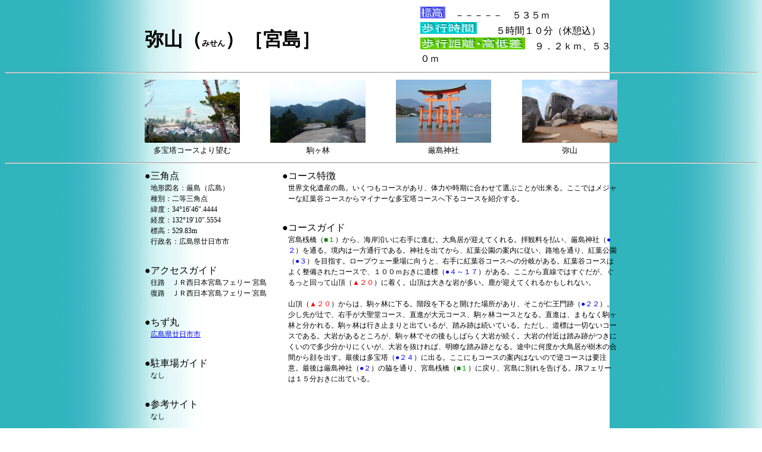

--- FILE ---
content_type: text/html
request_url: https://yamaarukibiyori.jp/main2011/miyajima/miyajima.html
body_size: 5228
content:
<!DOCTYPE HTML PUBLIC "-//W3C//DTD HTML 4.01 Transitional//EN">
<HTML>
<HEAD>
<META http-equiv="Content-Type" content="text/html; charset=Shift_JIS">
<META name="GENERATOR" content="IBM WebSphere Studio Homepage Builder Version 8.0.0.0 for Windows">
<META http-equiv="Content-Style-Type" content="text/css">
<TITLE>弥山（宮島）</TITLE>
<STYLE type="text/css"> 
<!-- 
P { line-height: 150%; 
  margin-top : 0px;
  margin-bottom : 0 px;
  margin-left : 10px;
  font-size : 9pt;
} 
--> 
</STYLE>
</HEAD>
<BODY background="../img/v4_bcg054.gif">
<DIV align="center">
<TABLE width="800">
  <TBODY>
    <TR>
      <TD align="left" valign="bottom" width="417">
      <H1>弥山（<FONT size="-1">みせん</FONT>）［宮島］</H1>
      </TD>
      <TD align="right" valign="middle" colspan="2" width="30"></TD>
      <TD align="left" valign="middle" width="331"><IMG src="../img/logo1.gif" width="42" height="20" border="0" alt="標高 ">　－－－－－　５３５ｍ<BR>
      <IMG src="../img/logo2.gif" width="95" height="20" border="0" alt="歩行時間">　　５時間１０分（休憩込）<BR>
      <IMG src="../img/logo3.gif" width="176" height="20" border="0" alt="歩行距離・高低差">　９．２ｋｍ、５３０ｍ</TD>
    </TR>
    </TBODY>
</TABLE>
<HR>
<TABLE width="800">
  <TBODY>
    <TR>
      <TD width="160" align="center"><IMG src="dc0329145.JPG" width="160" height="106" border="0"></TD>
      <TD width="50" align="right"></TD>
      <TD width="160" align="center"><IMG src="dc0329128.JPG" width="160" height="106" border="0"></TD>
      <TD width="50" align="right"></TD>
      <TD width="160" align="center"><IMG src="dc032920.JPG" width="160" height="106" border="0"></TD>
      <TD width="50" align="right"></TD>
      <TD align="center"><IMG src="dc032999.JPG" width="160" height="106" border="0"></TD>
    </TR>
    <TR>
      <TD width="160" align="center"><FONT size="-1">多宝塔コースより望む</FONT></TD>
      <TD align="center"></TD>
      <TD align="center"><FONT size="-1">駒ヶ林</FONT></TD>
      <TD align="center"></TD>
      <TD align="center"><FONT size="-1">厳島神社</FONT></TD>
      <TD align="center"></TD>
      <TD align="center"><FONT size="-1">弥山</FONT></TD>
    </TR>
  </TBODY>
</TABLE>
<HR>
<TABLE width="800">
  <TBODY>
    <TR>
      <TD width="263">●三角点<BR>
      <P>地形図名：<FONT color="#000000">厳島（広島）</FONT><BR>
      種別：二等三角点<BR>
      緯度：34°16′46″.4444　<BR>
      経度：132°19′10″.5554　<BR>
      標高：529.83m <BR>
      行政名：広島県廿日市市<BR>
      </P>
      <BR>
      ●アクセスガイド
      <BR>
      <P>往路　ＪＲ西日本宮島フェリー 宮島<BR>
      復路　ＪＲ西日本宮島フェリー 宮島</P>
      <BR>
      ●ちず丸<BR>
      <P><A href="http://www.chizumaru.com/maplink.asp?SER=all&D=all&X=476358.577&Y=123394.685&SCL=5961" target="_blank">広島県廿日市市</A></P>
      <BR>
      ●駐車場ガイド<BR>
      <P>なし</P>
      <BR>
      ●参考サイト<BR>
      <P>なし<BR>
      </P>
      <BR>
      ●カシミール３D用GDBファイル<BR>
      <P><A href="miyajima.gdb">トラックデータのダウンロード</A> <BR>
      <BR>
      </P>
      </TD>
      <TD colspan="2" width="10" align="left" valign="top"><BR>
      </TD>
      <TD width="734" align="left" valign="top">●コース特徴<BR>
      <P>世界文化遺産の島。いくつもコースがあり、体力や時期に合わせて選ぶことが出来る。ここではメジャーな紅葉谷コースからマイナーな多宝塔コースへ下るコースを紹介する。</P>
      <BR>
      ●コースガイド<BR>
      <P>宮島桟橋（<FONT color="#008000">■１</FONT>）から、海岸沿いに右手に進む。大鳥居が迎えてくれる。拝観料を払い、厳島神社（<FONT color="#0000ff">●２</FONT>）を通る。境内は一方通行である。神社を出てから、紅葉公園の案内に従い、路地を通り、紅葉公園（<FONT color="#0000ff">●３</FONT>）を目指す。ロープウェー乗場に向うと、右手に紅葉谷コースへの分岐がある。紅葉谷コースはよく整備されたコースで、１００ｍおきに道標（<FONT color="#0000ff">●４～１７</FONT>）がある。ここから直線ではすぐだが、ぐるっと回って山頂（<FONT color="#ff0000">▲２０</FONT>）に着く。山頂は大きな岩が多い。鹿が迎えてくれるかもしれない。<BR>
      <BR>
      山頂（<FONT color="#ff0000">▲２０</FONT>）からは、駒ヶ林に下る。階段を下ると開けた場所があり、そこが仁王門跡（<FONT color="#0000ff">●２２</FONT>）。少し先が辻で、右手が大聖堂コース、直進が大元コース、駒ヶ林コースとなる。直進は、まもなく駒ヶ林と分かれる。駒ヶ林は行き止まりと出ているが、踏み跡は続いている。ただし、道標は一切ないコースである。大岩があるところが、駒ヶ林でその後もしばらく大岩が続く。大岩の付近は踏み跡がつきにくいので多少分かりにくいが、大岩を抜ければ、明瞭な踏み跡となる。途中に何度か大鳥居が樹木の合間から顔を出す。最後は多宝塔（<FONT color="#0000ff">●２４</FONT>）に出る。ここにもコースの案内はないので逆コースは要注意。最後は厳島神社（<FONT color="#0000ff">●２</FONT>）の脇を通り、宮島桟橋（<FONT color="#008000">■１</FONT>）に戻り、宮島に別れを告げる。JRフェリーは１５分おきに出ている。<BR>
      </P>
      </TD>
    </TR>
  </TBODY>
</TABLE>
<TABLE>
  <TBODY>
    <TR>
      <TD width="800" align="right">（<A href="_nikki_miyajima.html">この日の山行日記はこちら</A>）</TD>
    </TR>
  </TBODY>
</TABLE>
</DIV>
<HR>
<P align="center"><IMG src="chizu_miyajima.JPG" width="595" height="722" border="0"><BR>
</P>
<HR>
<P align="right"><A href="../../index.htm" target="_top">トップページ</A></P>
</BODY>
</HTML>